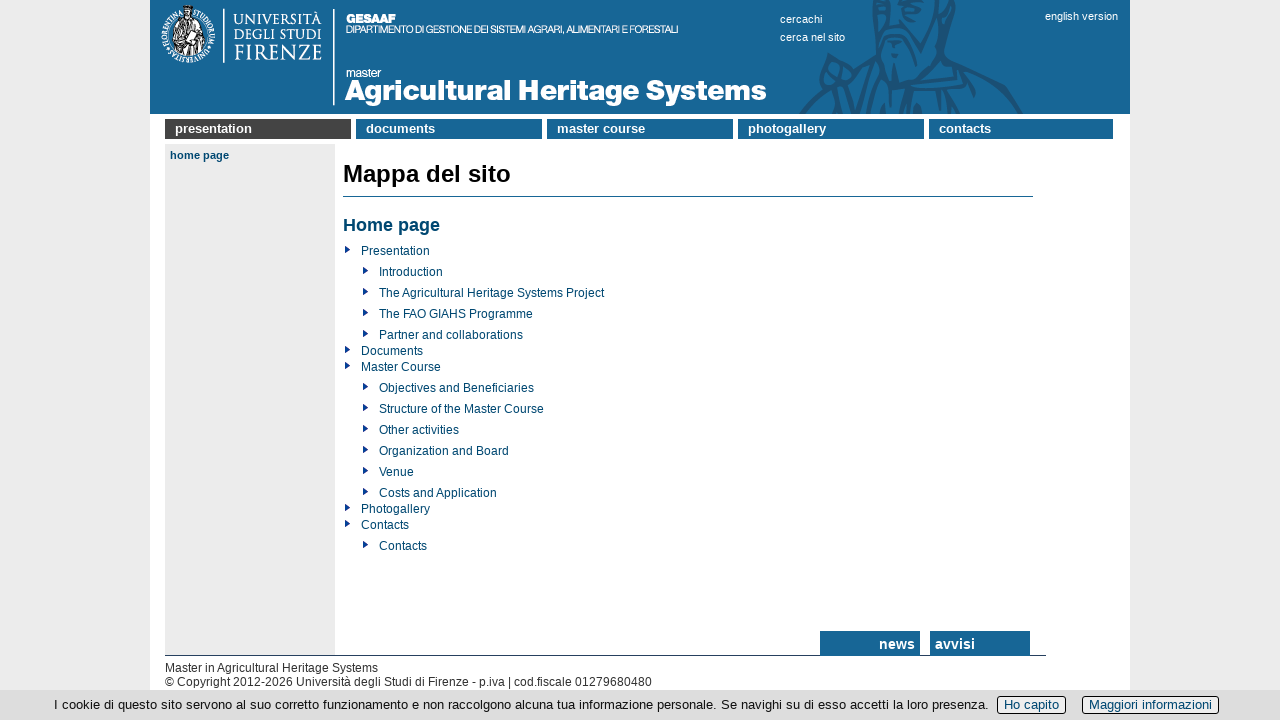

--- FILE ---
content_type: text/html; charset=UTF-8
request_url: https://www.agriculturalheritage.unifi.it/sitemap.html?pageid=99
body_size: 9261
content:
<!DOCTYPE html>
<html lang="it">

<head>
<meta http-equiv="Content-Type" content="text/html; charset=utf-8">

<link rel="dns-prefetch" crossorigin href="//mdthemes.unifi.it">

<link rel="dns-prefetch" crossorigin href="//multicc.unifi.it">

<link rel="dns-prefetch" crossorigin href="//www.unifi.it">

<link rel="preconnect" crossorigin href="//mdthemes.unifi.it">

<link rel="preconnect" crossorigin href="//multicc.unifi.it">

<link rel="preconnect" crossorigin href="//www.unifi.it">

<link rel="canonical" href="https://www.agriculturalheritage.unifi.it/vp-99-the-fao-giahs-programme.html">

<title>The FAO GIAHS Programme | Presentation | Master in Agricultural Heritage Systems - UniFI</title>

<meta name="description" content="Master in Agricultural Heritage Systems">

<meta name="robots" content="noindex, follow">

<meta property="og:type" content="website">

<meta property="og:image" content="https://www.unifi.it/salomoneFB.png">

<meta property="og:url" content="https://www.agriculturalheritage.unifi.it/sitemap.html?pageid=99">

<meta property="og:title" content="The FAO GIAHS Programme | Presentation | Master in Agricultural Heritage Systems - UniFI">

<meta property="og:description" content="Master in Agricultural Heritage Systems">

<meta property="og:site_name" content="www.agriculturalheritage.unifi.it">

<link rel="image_src" href="https://www.unifi.it/salomoneFB.png">

<meta name="twitter:card" content="summary">

<meta name="twitter:site" content="@UNI_FIRENZE">

<meta name="twitter:title" content="The FAO GIAHS Programme | Presentation | Master in Agricultural Heritage Systems - UniFI">

<meta name="twitter:description" content="Master in Agricultural Heritage Systems">

<meta name="twitter:image" content="https://www.unifi.it/salomoneFB.png">

<meta name="twitter:image:alt" content="UniFI Logo">

<link rel="alternate" href="https://www.agriculturalheritage.unifi.it/backend.php" type="application/rss+xml" title="Master in Agricultural Heritage Systems">

<link rel="apple-touch-icon" type="image/png" sizes="180x180" href="https://mdthemes.unifi.it/boozookcommonT3green/favicons/apple-touch-icon.png">
<link rel="apple-touch-icon" type="image/png" sizes="57x57" href="https://mdthemes.unifi.it/boozookcommonT3green/favicons/apple-touch-icon-57x57.png">
<link rel="apple-touch-icon" type="image/png" sizes="60x60" href="https://mdthemes.unifi.it/boozookcommonT3green/favicons/apple-touch-icon-60x60.png">
<link rel="apple-touch-icon" type="image/png" sizes="72x72" href="https://mdthemes.unifi.it/boozookcommonT3green/favicons/apple-touch-icon-72x72.png">
<link rel="apple-touch-icon" type="image/png" sizes="76x76" href="https://mdthemes.unifi.it/boozookcommonT3green/favicons/apple-touch-icon-76x76.png">
<link rel="apple-touch-icon" type="image/png" sizes="114x114" href="https://mdthemes.unifi.it/boozookcommonT3green/favicons/apple-touch-icon-114x114.png">
<link rel="apple-touch-icon" type="image/png" sizes="120x120" href="https://mdthemes.unifi.it/boozookcommonT3green/favicons/apple-touch-icon-120x120.png">
<link rel="apple-touch-icon" type="image/png" sizes="144x144" href="https://mdthemes.unifi.it/boozookcommonT3green/favicons/apple-touch-icon-144x144.png">
<link rel="apple-touch-icon" type="image/png" sizes="152x152" href="https://mdthemes.unifi.it/boozookcommonT3green/favicons/apple-touch-icon-152x152.png">
<link rel="apple-touch-icon" type="image/png" sizes="180x180" href="https://mdthemes.unifi.it/boozookcommonT3green/favicons/apple-touch-icon-180x180.png">
<link rel="icon" type="image/png" sizes="16x16" href="https://mdthemes.unifi.it/boozookcommonT3green/favicons/favicon-16x16.png">
<link rel="icon" type="image/png" sizes="32x32" href="https://mdthemes.unifi.it/boozookcommonT3green/favicons/favicon-32x32.png">
<link rel="icon" type="image/png" sizes="96x96" href="https://mdthemes.unifi.it/boozookcommonT3green/favicons/favicon-96x96.png">
<link rel="icon" type="image/png" sizes="192x192" href="https://mdthemes.unifi.it/boozookcommonT3green/favicons/android-chrome-192x192.png">
<link rel="manifest" href="https://mdthemes.unifi.it/boozookcommonT3green/favicons/manifest.json">
<link rel="mask-icon" href="https://mdthemes.unifi.it/boozookcommonT3green/favicons/safari-pinned-tab.svg" color="#5bbad5">
<meta name="msapplication-config" content="https://mdthemes.unifi.it/boozookcommonT3green/favicons/browserconfig.xml">
<meta name="theme-color" content="#ffffff">
<meta name="viewport" content="width=device-width, initial-scale=1.0">
  <style media="screen">@charset "utf-8";

/* ********************* */
/* Tag e classi generali */
/* ********************* */

* {margin: 0;padding: 0}
body{font-family: Arial, Helvetica, sans-serif;}
img {border: none}
form,label,input { margin: 0;padding: 0}
label {cursor: pointer}
input {border: 1px #666 solid}
td {vertical-align:top}
.clear {clear: both;height: 0}
.hidden {display: none}
.visuallyhidden {border: 0; clip: rect(0 0 0 0); height: 1px; margin: -1px; overflow: hidden; padding: 0; position: absolute; width: 1px;}
.checkbox {border: none;margin: 0;padding: 0}
.alignleft {float: left}
.alignright {float: right}
.clearfix:after {content: "."; display: block; height: 0; clear: both; visibility: hidden}
.leggitutto {font-weight: bold;font-size: 10px}
.sinistra {text-align: left}
.destra {text-align: right}
.centro {text-align: center}
.grassetto {font-weight: bold}
.corsivo {font-style: italic}
.corposezione{display:none; margin-top:10px;margin-left:20px; margin-bottom:20px;}
.testasezione{display:block; background:url(https://mdthemes.unifi.it/global/images/plus.png) no-repeat;padding-left:20px;cursor:pointer; line-height:18px;}
.tsarrowup{background:url(https://mdthemes.unifi.it/global/images/minus.png) no-repeat}
.tsarrowdown{background:url(https://mdthemes.unifi.it/global/images/plus.png) no-repeat}
a:link {color: #004872}
a:visited {color: #004872}
a:hover {color: #900105}
a:active {color: #004872}
table.veratabella {border-collapse: collapse}
table.veratabella th {border: 1px solid #aaa;padding: 5px;background-color: #eeeade; vertical-align: top; text-align: center;}
table.veratabella td {border: 1px solid #aaa;padding: 5px;background-color: #fff; vertical-align: top}
.stessalinea{white-space: nowrap}
@media only screen and (max-width:980px) {
    h1 {margin-bottom: 5px; font-size: 24px; font-weight: bold;}
    .pn-title {margin-bottom: 5px; font-size: 24px; font-weight: bold;}
    h2 {margin-top: 16px; margin-bottom: 5px; font-size: 18px}
    h3 {margin-top: 16px;margin-bottom: 5px;font-size: 14px}
    h4 {margin-top: 16px;font-size: 13px;font-weight: bold}
    p {margin-bottom: 4px}
    ul {list-style-type: none}
}
@media only screen and (min-width:981px){
    /* Tag e classi generali */
    body {text-align: center; background-color: #ececec; font-size: 12px}
    h1{margin: 15px 0 20px;; padding-bottom: 10px; border-bottom: 1px #176696 solid;line-height:24px}
    .pn-title {margin-bottom: 5px; font-size: 16px; font-weight: bold}
    h1 a{text-decoration:none}
    h1 a:hover{text-decoration:underline}
    h2 {margin-top: 16px; margin-bottom: 10px; font-size: 18px}
    h2 a{text-decoration:none}
    h2 a:hover{text-decoration:underline}
    h3 {margin-top: 16px; margin-bottom: 5px; font-size: 14px}
    h3 a{text-decoration:none}
    h3 a:hover{text-decoration:underline}
    h4 {margin-top: 16px;font-size: 13px; font-weight: bold}
    h4 a{text-decoration:none}
    h4 a:hover{text-decoration:underline}
    p {margin-bottom: 4px;line-height:16px;}
    ul {list-style-type: none}
}

/* TAG SEMANTICI */
header{position:relative;}
@media only screen and (min-width:981px){
    header{background-color: #176696}
}
header:after {content: "."; display: block; height: 0; clear: both; visibility: hidden}

@media only screen and (min-width:981px){
    main {position: relative; width: 980px; margin: 0; padding:0;}
}



/* ****** */
/* LAYOUT */
/* ****** */

/* Salta navigazione */
@media only screen and (max-width:980px) {
    #skipnavigation{display:none}
}
@media only screen and (min-width:981px){
    #skipnavigation a {position:absolute; left:-10000px; top:auto; width:1px; height:1px; overflow:hidden;}
    #skipnavigation a:focus {position:static; width:auto; height:auto;}
}

/* Contenitori */
#subcontainer img {max-width: 100%; height: auto;}
@media only screen and (min-width:981px){
    #container {width: 980px; margin: auto; text-align: center; background-color: #fff}
    #subcontainer {position: relative; width: 960px; margin-left: 15px; margin-right: 15px;height: auto;}
}

/* Banner */
#immaginetestastampa {display: none}
@media only screen and (max-width:980px) {
    #immaginetesta{display:none;}
    #immaginetestarid{background-image:url(https://mdthemes.unifi.it/boozookcommonT3blue/images/testabg.png)}
    #logorid{width:100%;max-width:232px;}
    #titolostampa {font-size:18px;font-weight:bold;color:#004872;padding:3px;}
    #titolostampa a{text-decoration:none}
}
@media only screen and (min-width:981px){
    #immaginetesta{height:114px;}
    #titolostampa {display: none}
    #immaginetestarid{display:none;}
    #titolostampa {display: none}
}

/* Finestra ricerca */
#finestraricerca a{text-decoration:none}
@media only screen and (max-width:980px) {
    #finestraricerca{margin:0 10px 15px; padding: 0 3px; text-align: right; font-weight:bold; font-size: 1em;}
}
@media only screen and (min-width:981px){
    #finestraricerca {z-index: 20; position: absolute; left: 630px; top: 10px; color: #fff; font-size: 11px; text-align: left; line-height: 18px; text-transform:lowercase;}
    #finestraricerca a {color: #fff; font-size: 11px}
    #finestraricerca a:hover {color: #fff; text-decoration: underline}
    #finestraricerca a:visited {color: #fff}
}
/*
@media only screen and (max-width:980px) {
    #finestraricerca{margin: 2px 3px 4px 0;float:right;}
    #q {width:200px;margin:0 1px 0px 1px;border:1px solid #004872;border-radius:4px;padding:2px;background-color:#fff;font-size:.9em;color:#004872}
    #gs{color:transparent;width:16px;height:19px;background-image:url(https://mdthemes.unifi.it/boozookcommonT3blue/images/pagina-sprites.png);background-color:transparent;background-repeat:no-repeat;background-position: -46px 0;cursor:pointer}
}
@media only screen and (min-width: 981px) {
    #finestraricerca {z-index: 20; position: absolute; left: 550px; top: 10px; text-align: left}
    #finestraricerca form {margin: 0; text-align: left}
    #q {width: 150px; margin-top: 0; border: 0 solid red; border-radius: 4px; padding: 0 3px 2px; background-color: #fff; vertical-align: middle; font-size: 0.9em; color: #004872}
    #gs{vertical-align: middle; color:transparent; border-width: 0; width: 16px; height: 19px; background-image: url(https://mdthemes.unifi.it/boozookcommonT3blue/images/pagina-sprites.png); background-color: transparent; background-repeat: no-repeat; background-position: -46px 0; cursor: pointer}
}
*/

/* Lingua */
#cambiolingua a{text-decoration:none}
@media only screen and (max-width:980px) {
    #cambiolingua{margin:0 10px 15px; padding: 0 3px; text-align: right; font-weight:bold; font-size: 1em;}
}
@media only screen and (min-width:981px){
    #cambiolingua {z-index: 20; position: absolute; left: 895px; top: 10px; color: #fff; font-size: 11px}
    #cambiolingua a {color: #fff; font-size: 11px}
    #cambiolingua a:hover {color: #fff; text-decoration: underline}
    #cambiolingua a:visited {color: #fff}
}

/* Link biblioteca / vivereuni) */
#vivereuni br{display:none;}

/* link albo ufficiale*/
#alboufficiale a{text-decoration:none}
@media only screen and (max-width:480px) {
    #alboufficiale{float:left;margin-top:3px;margin-left:3px;margin-right:15px;border:1px #176696 solid;border-radius: 10px;padding:3px;}
}
@media only screen and (min-width:481px) and (max-width:980px){
    #alboufficiale{float:left;margin-right:15px;border:1px #176696 solid;border-radius: 10px;padding:3px;}
}
@media only screen and (min-width:981px){
    #alboufficiale {z-index: 20;position: absolute; left: 805px; top: 10px; color: #fff; font-size: 11px}
    #alboufficiale a {color: #fff; font-size: 11px}
    #alboufficiale a:hover {color: #fff; text-decoration: underline}
    #alboufficiale a:visited {color: #fff}
}

/* User links */
#userlinks {text-align:left}
@media only screen and (max-width:980px) {
    #userlinks {margin: 0px; font-size: .9em; background-color:#fff}
}
@media only screen and (min-width:981px){
    #userlinks {padding-left:15px; background-color:#fff}
}

/* Link a home page*/
@media only screen and (max-width:980px) {
    #linkhome{font-weight:bold; padding: 7px 3px;}
}
@media only screen and (min-width:981px){
    #linkhome { position: absolute; left: 0; top: 0;  margin-bottom: 5px; padding: 3px; padding-left: 5px; padding-right: 5px; background-color: #ececec; color: #013c66; font-size: 11px; font-weight: bold; text-transform: lowercase}
    #linkhome a:link {color: #004872; text-decoration: none}
    #linkhome a:visited {color: #004872}
    #linkhome a:hover {color: #760F00!important}
    #linkhome a:active {color: #f00}
}

/* SOL */
#pulsantesol{display:none;}
ul#sol {display:block;width:100%;margin:0;padding:0}
ul#sol li{display:block;background-color:#004872;border:1px #fff solid;border-left-width:0;border-right-width:0;font-size:1.1em;padding:5px;color:#fff;list-style-type:none;}
ul#sol li a{color:#fff;text-decoration:none}
ul#sol a:hover{color:#eee}
ul#sol br{display:none}
@media only screen and (min-width:981px){
    #SOL{display:none;}
    #pulsantesol {display: block; z-index: 20; position: absolute; width:23px;height:160px;top:188px;right:0px;left:auto;padding:0;background-image:url(https://mdthemes.unifi.it/boozookcommonT3blue/images/pagina-sprites.png);background-repeat:no-repeat;cursor:pointer}
    #pulsantesol a {font-size: 14px;text-decoration: none}
    ul#sol{display:none}
}

/* Menu  orizzontale */
nav#topmenu ul {list-style: none;background-color: #fff;text-align: left;padding-left: 0;margin: 0;font-weight:700;text-transform:lowercase;}
nav#topmenu li {background-color: #176696;font-size: 1.2em;line-height: 40px;text-align: left;}
nav#topmenu a {text-decoration: none;color: #fff;display: block;padding-left: 15px;}
nav#topmenu a:hover {background-color: #575248;}
nav#topmenu a:active {background-color: #aaa;color: #444;cursor: default;}
/* Sub Menus */
nav#topmenu li li {font-size: 11px;font-weight:400;line-height: 15px;padding:3px 0;}

@media only screen and (max-width:980px) {
    nav#topmenu {display:none}
    nav#topmenu li {font-size: 16px;line-height: 26px;margin:2px 0;padding:0;}
    nav#topmenu a {padding:5px;}
    nav#topmenu li ul {display: none;}
}
@media only screen and (min-width: 981px) {
    nav#topmenu {margin-top: 5px;margin-bottom: 5px;}
    nav#topmenu li {width: 169px;border-bottom: none;line-height: 19px;font-size: 13px;display: inline-block;margin-right: 2px;}
    nav#topmenu a {border-bottom: none;}
    nav#topmenu > ul > li {text-align: left;}
    nav#topmenu > ul > li > a {padding-top:0px;padding-left: 10px;padding-bottom:1px;}
    /* Sub Menus */
    nav#topmenu li ul {position: absolute;display: none;width: inherit;}
    nav#topmenu li:hover ul {display: block;background-color: #ccc;color: #000;z-index:100}
    nav#topmenu li ul li {display: block;background-color: #e2dfcf;}
    nav#topmenu li ul li a {color: #176696;background-color: #e2dfcf;padding-left: 10px;}
    nav#topmenu li ul li a:hover {color: #fff;background-color: #888;}
    nav#topmenu li ul li a:active {color: #fff;background-color: #555;}
}

/* Menu verticali */
@media only screen and (max-width:980px) {
    #burgermenu {height:30px;font-size: 14px;font-weight: bold;padding-top: 9px;padding-left: 45px;color: #fff; text-align: left;text-transform: lowercase;background-color: #176696;border-bottom:1px #ccc solid;cursor:pointer;background-repeat:no-repeat;background-image:url(https://mdthemes.unifi.it/boozookcommonT3blue/images/hambmenu.png);}
    #burgermenu a {color: #fff;text-decoration: none}
    #burgermenu a:hover {color: #eee;text-decoration: none}
    #colonnamenu div>ul {margin-left: -18px; padding-left: 0}
    #colonnamenu li {margin: 0 0 7px 20px;}
    #colonnamenu a {color: #2f4e75; line-height: 16px; text-decoration: none}
    #colonnamenu a:hover {color: #900105}
    .leftmenu {margin-bottom: 10px; border: 0; padding: 0;}
    .menutitle {text-align: left; font-weight: bold; font-size: 15px}
    .menuitem {text-align: left}
    .menuitem ul{background-color:#ddd; margin-top:0; padding: 5px 0;}
}
@media only screen and (min-width:981px){
    #burgermenu{display:none;}
    #colonnamenu {float: left; width: 164px; margin-right: 5px; margin-bottom: 5px; padding: 3px; padding-top: 25px; background-color: #ececec; vertical-align: top}
    #colonnamenu div>ul {margin-left: -18px; padding-left: 0}
    #colonnamenu li {margin-left: 20px; margin-top: 3px; margin-bottom: 7px}
    #colonnamenu a {color: #004872; line-height: 16px; text-decoration: none}
    #colonnamenu a:hover {color: #900105}
    .leftmenu {width: 164px; margin-bottom: 10px; border: 0; padding: 0; color: #fff}
    .menutitle {text-align: left; font-weight: bold; font-size: 14px}
    .menuitem {text-align: left}
    #menulink {margin-top: 20px}
}


/* Link News/Avvisi */
@media only screen and (max-width:480px) {
    #titoloinevidenzapagina {position: absolute; top: -25px; right: 75px; width: 50px; height: 15px; padding: 5px; background-color: #176696; font-size: 14px; font-weight: bold; text-align: right; text-transform: lowercase}
    #titoloinevidenzapagina a {text-decoration: none; color: #fff}
    #titoloinevidenzapagina a:hover {color: #ddddff}
    #titoloavvisipagina {position: absolute; top: -25px; right: 10px; width: 50px; height: 15px; padding: 5px; background-color: #176696; font-size: 14px; font-weight: bold; text-transform: lowercase}
    #titoloavvisipagina a {text-decoration: none; color: #fff}
    #titoloavvisipagina a:hover {color: #ddddff}
}
@media only screen and (min-width:481px) and (max-width:980px){
    #titoloinevidenzapagina {position: absolute; top: -25px; right: 120px; width: 90px; height: 15px; padding: 5px; background-color: #176696; font-size: 14px; font-weight: bold; text-align: right; text-transform: lowercase}
    #titoloinevidenzapagina a {text-decoration: none; color: #fff}
    #titoloinevidenzapagina a:hover {color: #ddddff}
    #titoloavvisipagina {position: absolute; top: -25px; right: 10px; width: 90px; height: 15px; padding: 5px; background-color: #176696; font-size: 14px; font-weight: bold; text-transform: lowercase}
    #titoloavvisipagina a {text-decoration: none; color: #fff}
    #titoloavvisipagina a:hover { color: #ddddff}
}
@media only screen and (min-width:981px){
    #titoloinevidenzapagina {position: absolute; top: -25px; left: 670px; width: 90px; height: 15px; padding: 5px; background-color: #176696; font-size: 14px; font-weight: bold; text-align: right; text-transform: lowercase}
    #titoloinevidenzapagina a {text-decoration: none; color: #fff!important}
    #titoloinevidenzapagina a:hover {color: #ddddff!important}
    #titoloavvisipagina {position: absolute; top: -25px; left: 780px; width: 90px; height: 15px; padding: 5px; background-color: #176696; font-size: 14px; font-weight: bold; text-transform: lowercase}
    #titoloavvisipagina a {text-decoration: none; color: #fff!important}
    #titoloavvisipagina a:hover {color: #ddddff!important}
}

/* login form */
@media only screen and (max-width:480px) {
  #user_form{margin:5em auto;max-width:270px;text-align:left;position:relative;}
  #user_form div{margin:.5em 21px;}
  #user_form div.submit label{display:block;float:none;font-size:11px;margin-top: 5px;}
}
@media only screen and (min-width:481px){
  #user_form{margin:5em auto;width:300px;text-align:left;position:relative;}
  #user_form div{margin:.5em 22px;text-align:right;position:relative;}
  #user_form div.submit label{float:none;display:inline;font-size:11px;padding-left:30px; padding-right: 10px;}
}
#user_form h1{background:#176696;color:#fff;font-size:18px;padding:8px 25px;margin:0 0 1.5em 0;border-bottom:1px solid #176696;}
#user_form .info{float:left;margin:0;line-height:30px;top:-40px;right:0;font-size:11px;}
#user_form p{margin:.5em 25px;}
#user_form > div {border:1px #176696 solid;margin:3px;}
#user_form .campo {padding:4px;}
#user_form label{float:left;line-height:20px;}
#user_form input{width: 140px; font-size: 1.2em; padding: 2px;}
#user_form div.submit{background:none;margin:1em 25px;text-align:left;}
#user_form button{border:0;padding:0 30px;line-height:30px;text-align:center;font-size:12px;font-weight: bold;color:#fff;background:#176696;cursor:pointer;}

/* Corpo del modulo */
@media only screen and (max-width:980px) {
    #corpo {clear: both; position: relative; text-align: left;}
    #testopagina{padding:0 3px;margin-bottom:25px}
    #testopagina ul li {margin-left: 20px}
    #testopagina ol li {margin-left: 20px}
}
@media only screen and (min-width:981px){
    #corpo {clear: both; position: relative; float: left; background-color: #fff; background-repeat: repeat-y; text-align: left; line-height: 16px; border-bottom: 1px solid #26405f;background-image: url(https://mdthemes.unifi.it/global/images/fondocorpo.png);}
    #testopagina {float: left; width: 690px; margin-right: 10px; min-height: 465px; padding: 3px; margin-bottom: 40px; background-color: #fff; vertical-align: top}
    #testopagina ul li {list-style-type: disc; margin-left: 18px}
    #testopagina ol li {margin-left: 18px}
}

/* Footer */
#footercopyright-stampa{display:none;}
@media only screen and (max-width:980px) {
    footer {position: relative; width: 100%; clear: both; padding: 3px 3px 8px 3px; text-align: left; font-size: 11px; color: #333; border-top: 1px #2f4e75 solid;}
    footer h1 {display: inline; font-size: 11px; font-weight: normal; margin-bottom: 0; padding-bottom: 0}
    #footerlinksspec{font-size: 14px;padding:5px 0}
    #footercredits{font-size: 11px;}
}
@media only screen and (min-width:981px){
    footer {position: relative; width: 100%; clear: both; padding: 5px 10px 8px 15px; text-align: left; font-size: 12px; color: #333}
    footer h1 {display: inline; font-size: 12px; font-weight: normal; margin-bottom: 0; padding-bottom: 0}
    footer a:link {color: #333}
    footer a:visited {color: #333}
    footer a:hover {color: #900105}
    footer a:active {color: #f00}
}


/* ****** */
/* MODULI */
/* ****** */

/* CercaChi*/
#contenitore_CC {padding-bottom: 25px}
@media only screen and (min-width: 981px) {
    #cc-contenitore ul{padding-left:20px;}
    #cc-titolo{color:#176696;}
    #cc-sottotitolo{color:#176696; margin:5px 0 10px;}
    #cc-avvertenze{border: 1px #176696 solid; padding: 3px; margin: 20px 0; }
    #cc-avvertenzetitolo{font-weight:bold;}
    #cc-menuricerche{margin-bottom:10px;}
    #cc-menuricerche li {display: block; line-height:30px; margin-left:0px!important;}
    #cc-menuricerche a{font-size:14px;font-weight:bold;text-decoration: none;}
    #cc-cercato{font-size:13px;font-weight: bold; margin: 15px 0}
    #cc-sottomenu{ margin: 25px 0 5px}
    #cc-sottomenu a{text-decoration: none; font-weight: bold;}
    #cc-disclaimer{font-size:11px;margin-top:15px;}
    #cc-aggiornamento{text-align:right; font-weight:bold; margin-top:15px;}
    #cc-risultati{margin-bottom: 15px;}
    #cc-listapersone {border-collapse: collapse;}
    #cc-listapersone td{border-bottom: 1px #aaa solid; border-collapse: collapse;font-size:14px;height:35px; padding-right: 5px;}
    #cc-listastrutture li{display: block; border-bottom: 1px #aaa solid; font-size:14px; margin-left: 0px!important; padding:5px 0;}
    #cc-listastrutture li:first-child{border-top: 1px #aaa solid;}
    #cc-rimuovinascoste{margin:5px 0}
    #cc-rimuovinascoste input{font-size: 11px; background-color: #176696; color: #fff; font-weight: bold; padding:1px;}
    #cc-boxelenchitel{border: 1px #ccc solid; padding: 3px; margin: 10px 0;}
    #cc-struttureinferiori-titolo{color:#176696; margin:10px 0 10px;}
    #cc-afferenza{margin:0px 0 10px;}
    #cc-responsabili li{font-size: 14px;}
    #cc-personale-afferente{margin:15px 0 10px;}
    #cc-personale-titolo{color:#176696; margin:5px 0;}
    #cc-datipersona{width: 100%}
    #cc-datipersona td {vertical-align: top; white-space:nowrap}
    #cc-nomepersona{font-size: 14px;}
    #cc-nota{margin:10px 0; border: 1px solid #cccccc; padding: 2px; font-size: 10px; font-weight: bold; background-color: #eeeeee;}
    #cc-penelope{font-size: 13px; font-weight: bold}
    .cc-help{font-size:11px}
    .cc-sottotitolo{color:#176696; margin:20px 0 10px; text-transform: uppercase}
    .cc-textinput{display: block; margin:10px 0 0;font-size: 16px; width: 350px; border: 2px #176696 solid; padding:1px 2px;}
    .cc-selectinput{display: block; margin:10px 0 0;font-size: 16px; width: 600px; border: 2px #176696 solid; padding:1px 2px;}
    .cc-submitinput{font-size: 11px;background-color: #176696; color: #fff; font-weight: bold; padding:1px;}
    .cc-resetinput{font-size: 11px;margin: 10px 12px 0px 0px; background-color: #176696; color: #fff; font-weight: bold; padding:1px;}
    .cc-radioinput{background-color: #176696; color: #fff;}
    .cc-hidden{display:none!important}
    .cc-evidenza{color: #900105}
    .cc-pec{background-color: #eeeeee; padding: 2px; margin: 5px 10px 10px 0; color: #001C54}
    .cc-font11{font-size:11px}
}

/* CMPRO sprites */
.cmpropage-sprite {display: block; float: left; margin: 0 2px; overflow: hidden; line-height: 9999em; background: url(https://mdthemes.unifi.it/global/images/cmpropage-sprites2.png) no-repeat;}
.icon-delete {background-position:  0  0; width: 19px; height: 17px}
.icon-edit   {background-position:  0 -17px; width: 19px; height: 17px}
.icon-map    {background-position:  0 -34px; width: 19px; height: 17px}
.icon-print  {background-position:  0 -51px; width: 19px; height: 17px}
.icon-add    {background-position:  0 -68px; width: 13px; height: 15px}
.icon-fb     {background-position: -19px  0; width: 19px; height: 18px}
.icon-tw     {background-position: -19px -18px; width: 20px; height: 19px}
.icon-gp     {background-position: -19px -37px; width: 19px; height: 18px}
.icon-li     {background-position: -19px -55px; width: 19px; height: 18px}

/* CMpro */
li.cmpro-block-subjectitem {margin-left: 22px;list-style-type: none}
li.cmpro-block-subjectlinkitem {list-style-type: none; list-style-type: none}
li.cmpro-block-pageitem {list-style-type: none}
.cmpro-block-subjecthilite {font-weight: bold;font-size: 14px}
.cmpro-block-pagehilite {font-weight: bold;font-size: 14px}
.cmpro-block-pageplain {font-weight: normal;font-size: 12px}
.cmpro-block-subjectactive {background-color: #444!important}
li.cmpro-empty {margin-left: -22px;margin-top: 5px;list-style-type: none; list-style-image: url("https://mdthemes.unifi.it/boozookcommonT3blue/images/dot.png")}
li.cmpro-compacted {margin-left: -22px;cursor: pointer; list-style-type: none; list-style-image: url("https://mdthemes.unifi.it/boozookcommonT3blue/images/dot.png")}
li.cmpro-expanded {margin-left: -22px; cursor: pointer; list-style-type: none; list-style-image: url("https://mdthemes.unifi.it/boozookcommonT3blue/images/dot.png")}
h2.normalHeader {margin: 0}
h2.compactHeader {margin: 0}
#cmpro-pagefocus {width: 97%;margin: 10px 2px; border: 1px #176696 solid; padding: 3px; background-color: #fff; text-align: left;color: #000}
#cmpro-pageauthorsection{text-align:right;margin-bottom:15px}
#cmpro-pagetopicons {position: absolute; top: 0; right: 0; vertical-align: top; text-align: right; font-size: 10px; margin-bottom: 10px}
#cmpro-topnavigator {position: relative; float: left}
#cmpro-topnavandicons {position: relative; padding-bottom: 2px; border-bottom: 1px #176696 solid; margin-bottom: 10px}
#cmpro-printmapicons {position: relative; width: 46px; float: right}
#cmpro-editicons {height: 20px; float: right; margin-top: 5px}
#cmpro-bottomnavigator { margin-top: 5px; border-top: 1px #176696 solid; padding-top: 5px}
#cmpro-pagelastupdate {text-align: left; font-size: 11px; margin-bottom: 10px}
#cmpro-subject-container {position: relative;}
#cmpro-container {position: relative;margin-bottom: 50px}
#cmpro-container ul {list-style-type: none}
#cmpro-container li {line-height: 18px}
#cmpro-subject-container ul li {line-height: 18px; list-style-type: none; list-style-image: url("https://mdthemes.unifi.it/boozookcommonT3blue/images/dot.png")}
#cmpro-subject-container ol li {line-height: 18px;}
#cmpro-pagecontent td {padding: 2px}
#cmpro-subjectcontent {padding-bottom: 30px}
#cmpro-page-container ul li {list-style-type: none; list-style-image: url("https://mdthemes.unifi.it/boozookcommonT3blue/images/dot.png")}
#cmpro-pageintro-container {position: relative; margin-bottom: 10px; padding: 5px; padding-top: 0; padding-right: 0}
#cmpro-pageintro-container ul li {line-height: 18px; list-style-type: none; list-style-image: url("https://mdthemes.unifi.it/boozookcommonT3blue/images/dot.png")}
#cmpro-pagecontent ol {margin-left: 20px}
#cmpro-subjectcontent {padding-bottom: 30px}
#cmpro-urls {position: absolute; bottom: 0; right: 0; width: 683px; margin: 5px; border-top: 1px #176696 solid; padding-top: 5px; text-align: right; font-size: 10px}
#cmpro-sitemap {margin-left: 0}
#cmpro-sitemap a {text-decoration: none}
#cmpro-pagebreak {text-align: right; padding: 5px}
.enabled {background-color: #fff}
.disabled {background-color: #ddd}
@media only screen and (max-width:980px) {
    li.cmpro-block-subjectitem {margin-left: 22px; list-style-type: none}
    li.cmpro-block-subjectlinkitem {list-style-type: none; list-style-type: none}
    li.cmpro-block-pageitem {list-style-type: none}
    .cmpro-block-subjecthilite {font-weight: bold; font-size: 14px}
    .cmpro-block-pagehilite {font-weight: bold; font-size: 16px}
    .cmpro-block-pageplain {font-weight: normal; font-size: 16px}
    .cmpro-block-subjectactive {background-color: #444!important }
    #cmpro-printmapicons {position: relative; width: 46px; float: right}
    #cmpro-editicons {height: 20px; float: right; margin-top: 5px}
    #cmpro-pageimage {margin-bottom:5px;}
}
@media only screen and (min-width:981px){
    #cmpro-topnavigator {width: 625px}
    #cmpro-topnavandicons {width: 688px}
    #cmpro-container {min-height: 455px;}
    #cmpro-subject-container {min-height: 455px}
    #cmpro-pagecontent {min-height: 355px}
    #cmpro-subjectcontent {min-height: 335px}
    #cmpro-pageintro-container {width: 622px;}
    #cmpro-pageimage {margin-bottom:10px;}
}
/* Template DIDA-style*/
.lateraltitle{color: #004C7E; font-size: 18px; font-weight: bold; margin-bottom: 14px;line-height: 16px;}
.lateraltitle a{text-decoration:none}
@media only screen and (max-width:480px) {
  #colonnalaterale{margin-top:20px;}
  .lateralbody{color: #333; margin-bottom:15px;}
}
@media only screen and (min-width:481px) {
  #colonnacentrale{width: 70%; float:left; vertical-align: top}
  #colonnalaterale{width: 27%; float: right; padding-left: 10px; text-align: right; vertical-align: top}
  .lateralbody{color: #666; font-size: 12px; line-height: 11px; margin-bottom:15px;}
}


/* newspro */
@media only screen and (min-width:981px){
    .newspro-articleblock-container{border-bottom:1px #e4e3e3 solid; margin-bottom:5px;}
    .newspro-articleblock-topicname {margin:2px 2px 0; padding:2px; text-align:right; font-size:.8em}
    .newspro-articleblock-content {margin:0 2px 8px}
    .newspro-articleblock-categoryname {font-size: 10px}
    .newspro-articleblock-title {margin-bottom:2px;font-size:13px; font-weight:700; color:#444}
    .newspro-articleblock-title a:link {color: #9c0031}
    .newspro-articleblock-title a:visited {color: #9c0031}
    .newspro-articleblock-title a:hover {color: #f00}
    .newspro-articleblock-title a:active {color: #9c0031}
    .newspro-articleblock-categoryname {font-size: 10px; font-style: italic; font-weight: normal}
    .newspro-articleblock-date {text-align: right; font-size: 11px; font-style: italic}
    .newspro-articleblock-hometext {font-size:12px}
    .newspro-articleblock-hometext ul {margin-left: 10px; font-size: 12px; list-style-type: none}
    .newspro-articleblock-continue{font-size:11px}
    #newspro-article-container {padding: 5px}
    #newspro-article-h1 {display: none; font-size: 16px}
    #newspro-article-breadcrumbs-top {margin-bottom: 5px; border-bottom: 1px #88aec8 solid; padding-bottom: 5px; text-align: left}
    #newspro-article-breadcrumbs-bottom {margin-top: 5px; border-top: 1px #78afe5 solid; text-align: right; font-size: 10px}
    #newspro-article-date {margin-bottom: 25px; text-align: right; font-size: 11px; font-style: italic}
    #newspro-article-icons {text-align: right}
    #newspro-article-sysmessage {margin-bottom: 10px; font-weight: bold; font-size: 11px; color: #f00}
    #newspro-article-topicname {font-weight: bold; font-size: 11px}
    #newspro-article-topicimage {float: left; padding-right: 10px}
    #newspro-article-categoryname {font-size: 10px; font-style: italic}
    #newspro-article-title {margin: 10px 0; font-size: 14px}
    #newspro-article-hometext ul {margin-left: -20px; font-size: 10px}
    #newspro-article-bodytext {margin: 10px 0; font-size: 12px}
    #newspro-article-notes {font-style: italic}
    #newspro-list-container {padding: 5px}
    #newspro-list-table {width: 100%; margin: 10px 0}
    .newspro-list-title {font-size: 12px}
    .newspro-list-date {margin-bottom: 15px; text-align: right; font-size: 10px}
    #newspro-list-breadcrumbs-top {margin-bottom: 5px; border-bottom: 1px #78afe5 solid; text-align: left; font-size: 10px}
    #newspro-list-breadcrumbs-bottom {margin-top: 5px; border-top: 1px #78afe5 solid; text-align: right; font-size: 10px}
    #newspro-list-topicname {}
    #newspro-list-topicimage {float: left; padding-right: 10px}
    .newspro-columns-title {margin: 10px 0; font-size: 14px}
    .newspro-columns-date {margin-bottom: 25px; text-align: right; font-size: 9px; font-style: italic}
    #newspro-filters {margin-top: 10px; text-align: center}
    #newspro-admin-message {font-style: italic; color: #f00}
    #newspro-noitem-sysmessage {margin: 100px 0; font-weight: bold; font-size: 11px; color: #f00}
    #newspro-shareicons{height:20px;margin-bottom:10px;}
    #newspro-shareicons div {margin-left:auto;width:175px}
}

/* SEAF */
#contenitore_SEAF{margin-bottom:15px;position:relative;min-height:200px}
#contenitore_SEAF h2{margin-top:0}
#seaf-haicercato{font-size:18px;margin-bottom:15px}
#seaf-searchbox{text-align:center;margin:55px auto 15px}
#seaf-searchbox input {padding: 5px;}
#seaf-searchbutton{text-align:center;margin:15px auto}
#seaf-searchbutton input {padding: 5px;}
#seaf-ricercanegativa{font-size:14px;margin-bottom:15px}
ul.bodyitem{margin-top:5px;margin-bottom:10px;margin-left:0;padding-left:17px}
ul.bodyitem li{margin-left:2px;margin-bottom:5px;list-style-image:url("https://mdthemes.unifi.it/boozookcommonT3blue/images/dot.png");font-size:13px}
ul.bodyitem a{text-decoration:none}
.seaf-nomepersona{font-size:13px}
.seaf-snippet{font-style:italic;color:#545454}
.seaf-searchengines img{vertical-align:middle;margin:3px}
.seaf-searchengines a{text-decoration:none}
.seaf-block-title{font-size:14px;font-weight:bold;color:#176696;margin-bottom:10px}
#seaf-indice{margin-bottom:25px}
@media only screen and (min-width: 981px) {
    #seaf-motori{position:absolute;left:-173px;top:35px;width:190px}
    .seaf-contenutobox{width: 370px;float: left}
    .seaf-cercachibox{width: 230px;float: right; border: 1px #ccc solid; padding: 3px;}
}

/* PhotoGallery*/
@media only screen and (min-width:981px){
    #pg-container {margin: 4px; width: 622px; min-height: 400px}
    #pg-galleryintro {margin-bottom: 10px}
    #pg-photocontent {text-align: center; margin-bottom: 10px}
    #pg-phototitle {padding: 5px 0; font-size: 13px; font-weight: bold}
    #pg-photodesc {font-size: 12px}
    #pg-photostats {text-align: left; margin-bottom: 15px; font-size: 9px}
    #pg-topbreadcrumbs {margin-bottom:5px; border-bottom:1px #176696 solid; padding-bottom:5px; text-align: left; text-transform:lowercase}
    #pg-topnavigator {text-align: right; font-size: 10px}
    #pg-topnavigator a {text-decoration: none}
    #pg-bottomnavigator {text-align: right; font-size: 10px}
    #pg-bottomnavigator a {text-decoration: none}
    .pg-title {font-size: 13px; font-weight: bold;  margin: 5px 0}
}


/* ****** */
/* SCRIPT */
/* ****** */

/*cookie-bar*/
#cookie-bar.fixed{position:fixed;top:0;left:0;width:100%}
#cookie-bar.fixed.bottom{bottom:0;top:auto}
#cookie-bar p{margin:0;padding:0}
#cookie-bar .cb-enable{background:#eee}
#cookie-bar .cb-enable:hover{background:#fff; color: #760F00}
#cookie-bar .cb-policy{background:#eee}
#cookie-bar .cb-policy:hover{background:#fff; color: #760F00} 
#cookie-bar{background:#ddd;color:#111;text-align:center;line-height:20px;font-size:13px;}
#cookie-bar a{display:inline-block;border:1px #000 solid;border-radius:3px;text-decoration:none;padding:0px 6px;margin:6px 8px;background-color:#fff}

/* Back to top */
@media only screen and (min-width:981px){
   #back-top{position:fixed;bottom:10px;margin-left:890px}
   #back-top a{width:59px;display:block;text-align:center;font-size:11px;text-transform: lowercase;text-decoration:none;color:#bbb;-webkit-transition: 1s;-moz-transition:1s;transition:1s}
   #back-top a:hover{color:#000}
   #back-top span{width:59px;height:59px;display:block;margin-bottom:7px;background:#ddd url(https://mdthemes.unifi.it/global/images/backtotop-arrow.png) no-repeat center center;-webkit-transition:1s;-moz-transition:1s;transition:1s}
   #back-top a:hover span{background-color: #777}
}</style>
<!-- 5 colonne -->
  <style>@media only screen and (min-width:981px){nav#topmenu li{width:186px}nav#topmenu li:last-child{width:184px}</style>
<!-- 6 colonne -->
<!-- <style>@media only screen and (min-width:981px){nav#topmenu li{width:154px}nav#topmenu li:last-child{width:153px}</style> -->
  <style media="print">@charset "utf-8";h1,h2,h3{margin-bottom:5px}#subcontainer,.clear{clear:both}#cmpro-container,header{position:relative}#cmpro-pagecontent,#footerlinks,a{color:#000}#cmpro-pagecontent,#cmpro-pagefocus,#container,#footerlinks,body{background-color:#fff}#titolostampa,.newspro-articleblock-title,h1,h4{font-weight:700}img{border:none}form{margin:0;padding:0}input{border:1px solid #666}td{vertical-align:top}.clear{height:0}.hidden{display:none}body{font-family:Arial,Helvetica,sans-serif;font-size:12px}h1{font-size:16px}h2{font-size:14px}h3{font-size:13px}h4{font-size:12px}a{text-decoration:none}.coposezione{display:block}#alboufficiale,#back-top,#burgermenu,#cambiolingua,#cmpro-bottomnavigator,#cmpro-topnavandicons,#cmpro-urls,#cmpropage-shareicons,#colonnamenu,#cookie-bar,#finestraricerca,#footercredits,#footerlinksspec,#immaginetesta,#immaginetestarid,#linkhome,#pulsantesol,#skipnavigation,#socialpagina,#sol,#tipoutenti,#titoloavvisipagina,#titoloinevidenzapagina,#topmenu,#userlinks,#vivereuni{display:none}footer{border-top:1px #000 solid;text-align:left;font-size:9px;margin-top:15px}#immaginetestastampa{float:left}#titolostampa{font-size:18px;padding-top:20px;margin-left:200px}#container{padding:5px}h2.normalHeader{margin:0}#cmpro-pagefocus{width:97%;margin:15px 2px;border:1px solid #000;padding:3px;text-align:left;color:#000}#cmpro-subject-container{position:relative;min-height:455px}#cmpro-container{text-align:left}#cmpro-subjectcontent{height:335px;padding-bottom:30px}#cmpro-sitemap{margin-left:auto}.corposezione{display:block}#calpro-backlink,#calpro-breadcrumbs-top,#calpro-event-icons,#calpro-selettore,#calpro_user_filter,#colonnainoltre,#newspro-article-h1,#newspro-shareicons{display:none}#newspro-list-breadcrumbs-top{text-align:right}.newspro-articleblock-container{margin-bottom:10px}.newspro-articleblock-topicname{font-style:italic}</style>
 </head>
 <body>
  <div id="skipnavigation"><a href="#corpo">Salta gli elementi di navigazione</a></div>
  <div id="container">
   <header>
    <div id="immaginetesta"><img src="/themes/Boozook/images/testa.png" alt="banner" usemap="#Map" width="980" height="114"></div>
    <div id="immaginetestarid"><a href="https://www.unifi.it/"><img id="logorid" src="https://mdthemes.unifi.it/boozookcommonT3blue/images/testarid.png" alt="logo ridotto"></a></div>
    <div id="immaginetestastampa"><img src="https://mdthemes.unifi.it/global/images/testastampa.png" alt="logo-salomone" width="191" height="100"></div>
    <div id="titolostampa"> Master in Agricultural Heritage Systems</div>
    <div id="userlinks"></div>
    <div id="cambiolingua"><a href="changelang-eng.html">english version</a></div>
    <div id="finestraricerca">
<a href="cercachi" title="CercaChi">CercaChi</a>
<br>
<a href="cerca" title="Cerca nel sito">Cerca nel sito</a>
</div>
   </header>
   <main>
    <div id="subcontainer">
     <div id="maincontent">
      <div id="burgermenu">Menù principale</div>
      <nav id="topmenu">
<ul id="nav">
<li class="cmpro-block-subjectactive"><a href="ls-3-presentation.html">Presentation</a></li>
<li><a href="ls-6-documents.html">Documents</a></li>
<li>
<a href="ls-9-master-course.html">Master Course</a>
<ul>
<li><a href="vp-101-objectives-and-beneficiaries.html">Objectives and Beneficiaries</a></li>
<li><a href="vp-102-structure-of-the-master-course.html">Structure of the Master Course</a></li>
<li><a href="vp-103-other-activities.html">Other activities</a></li>
<li><a href="vp-104-organization-and-board.html">Organization and Board</a></li>
<li><a href="vp-105-venue.html">Venue</a></li>
<li><a href="vp-106-costs-and-application.html">Costs and Application</a></li>

</ul>
</li>
<li><a href="ls-8-photogallery.html">Photogallery</a></li>
<li>
<a href="ls-19-contacts.html">Contacts</a>
<ul>
<li><a href="vp-107-contacts.html">Contacts</a></li>

</ul>
</li>
</ul>
</nav>
     </div>
     <div id="corpo">
      <div id="colonnamenu">
       <div id="linkhome"><a href="index.php">Home page</a></div>
       <div id="menulink"><div class="leftmenu">
<div class="menuitem"></div>
</div></div>
      </div>
      <div id="testopagina">
<div id="cmpro-sitemap">
<h1 class="cmpro-titleh1">Mappa del sito</h1>

<h2><a href="index.php">Home page</a></h2>
<ul class="cmpro-menulist xoxo">
<li class="cmpro-compacted cmpro-pageslistitem">
<a class="compactHeader" href="ls-3-presentation.html">Presentation</a>
<ul class="cmpro-menulist xoxo">
<li class="cmpro-empty cmpro-pageslistitem"><a href="vp-97-introduction.html">Introduction</a></li>
<li class="cmpro-empty cmpro-pageslistitem"><a href="vp-98-the-agricultural-heritage-systems-project.html">The Agricultural Heritage Systems Project</a></li>
<li class="cmpro-empty cmpro-pageslistitem"><a href="vp-99-the-fao-giahs-programme.html">The FAO GIAHS Programme</a></li>
<li class="cmpro-empty cmpro-pageslistitem"><a href="vp-100-partner-and-collaborations.html">Partner and collaborations</a></li>
</ul>
</li>
<li class="cmpro-compacted cmpro-pageslistitem"><a class="compactHeader" href="ls-6-documents.html">Documents</a></li>
<li class="cmpro-compacted cmpro-pageslistitem">
<a class="compactHeader" href="ls-9-master-course.html">Master Course</a>
<ul class="cmpro-menulist xoxo">
<li class="cmpro-empty cmpro-pageslistitem"><a href="vp-101-objectives-and-beneficiaries.html">Objectives and Beneficiaries</a></li>
<li class="cmpro-empty cmpro-pageslistitem"><a href="vp-102-structure-of-the-master-course.html">Structure of the Master Course</a></li>
<li class="cmpro-empty cmpro-pageslistitem"><a href="vp-103-other-activities.html">Other activities</a></li>
<li class="cmpro-empty cmpro-pageslistitem"><a href="vp-104-organization-and-board.html">Organization and Board</a></li>
<li class="cmpro-empty cmpro-pageslistitem"><a href="vp-105-venue.html">Venue</a></li>
<li class="cmpro-empty cmpro-pageslistitem"><a href="vp-106-costs-and-application.html">Costs and Application</a></li>
</ul>
</li>
<li class="cmpro-compacted cmpro-pageslistitem"><a class="compactHeader" href="ls-8-photogallery.html">Photogallery</a></li>
<li class="cmpro-compacted cmpro-pageslistitem">
<a class="compactHeader" href="ls-19-contacts.html">Contacts</a>
<ul class="cmpro-menulist xoxo">
<li class="cmpro-empty cmpro-pageslistitem"><a href="vp-107-contacts.html">Contacts</a></li>
</ul>
</li>
</ul>
</div>
</div>
     </div>
    </div>
   </main>
   <footer itemscope itemtype="http://schema.org/Organization">
    <div id="titoloinevidenzapagina"><a href="index.php?module=NEWSpro&amp;func=list&amp;catid=1">News</a></div>
    <div id="titoloavvisipagina"><a href="index.php?module=NEWSpro&amp;func=list&amp;catid=2">Avvisi</a></div>
    <div id="footercopyright">
<span itemprop="name"> Master in Agricultural Heritage Systems</span><br>© Copyright 2012-2026 Università degli Studi di Firenze - p.iva | cod.fiscale 01279680480</div>
    <div id="footerlinksspec"></div>
   </footer>
   
    <map name="Map" id="Map">
      <area shape="rect" coords="17,6,171,107" href="https://www.unifi.it" alt="Unifi">
      <area shape="rect" coords="179,55,642,113" href="index.php" alt="Home Page">
      <area shape="rect" coords="177,3,620,49" href="http://www.gesaaf.unifi.it" alt="Dipartimento di Gestione Sistemi Agrari, Alimentari e Forestali">
     </map>
   <p id="back-top"><a href="#container"><span></span>Inizio pagina</a></p>
  </div>
  <script src="https://mdthemes.unifi.it/global/js/pagina2018.min.js"></script>
</body>
</html>
